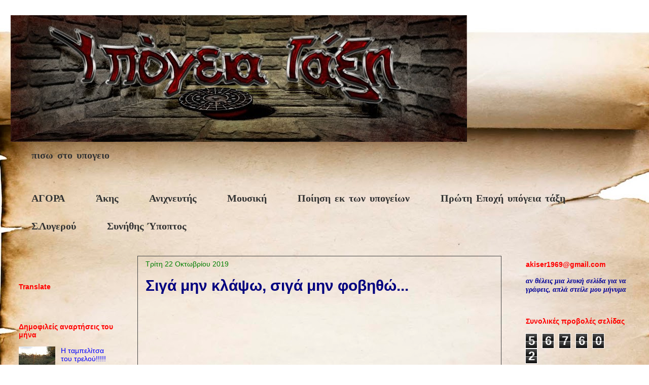

--- FILE ---
content_type: text/html; charset=UTF-8
request_url: https://upogia-taxi.blogspot.com/b/stats?style=BLACK_TRANSPARENT&timeRange=ALL_TIME&token=APq4FmCL76L51fkGcu-8S98vHamcXDfwsGNavic8K90AeXUikFtSN65aEUdpWarp3iylcFDFyhzgcIUTkRmi9NoQwLMZ6TXN4g
body_size: -24
content:
{"total":567602,"sparklineOptions":{"backgroundColor":{"fillOpacity":0.1,"fill":"#000000"},"series":[{"areaOpacity":0.3,"color":"#202020"}]},"sparklineData":[[0,11],[1,57],[2,98],[3,69],[4,27],[5,6],[6,15],[7,5],[8,11],[9,5],[10,7],[11,4],[12,14],[13,7],[14,7],[15,10],[16,10],[17,6],[18,7],[19,6],[20,7],[21,10],[22,5],[23,6],[24,8],[25,9],[26,6],[27,13],[28,5],[29,4]],"nextTickMs":3600000}